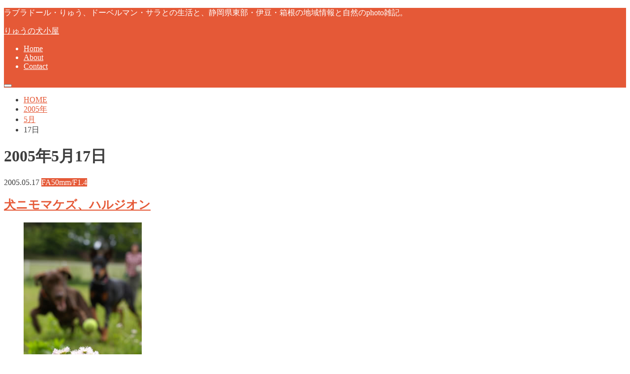

--- FILE ---
content_type: text/html; charset=UTF-8
request_url: http://ryubun.net/2005/05/17/
body_size: 15991
content:
<!doctype html>
<!--[if lt IE 7]><html lang="ja" class="no-js lt-ie9 lt-ie8 lt-ie7"><![endif]-->
<!--[if (IE 7)&!(IEMobile)]><html lang="ja" class="no-js lt-ie9 lt-ie8"><![endif]-->
<!--[if (IE 8)&!(IEMobile)]><html lang="ja" class="no-js lt-ie9"><![endif]-->
<!--[if gt IE 8]><!--> <html lang="ja" class="no-js"><!--<![endif]-->

<head>
<meta charset="utf-8">
<meta http-equiv="X-UA-Compatible" content="IE=edge">
<title>20055月17 | りゅうの犬小屋</title>
<meta name="HandheldFriendly" content="True">
<meta name="MobileOptimized" content="320">
<meta name="viewport" content="width=device-width, initial-scale=1.0, minimum-scale=1.0, maximum-scale=1.0, user-scalable=no">
<meta name="pinterest" content="nopin" />
<meta name="pinterest" content="nopin" >

<link rel="apple-touch-icon" href="http://ryubun.net/wp-content/themes/hummingbird/library/images/apple-touch-icon.png">
<link rel="icon" href="http://ryubun.net/wp-content/themes/hummingbird/library/images/favicon.png">

<link rel="pingback" href="http://ryubun.net/xmlrpc.php">

<!--[if IE]>
<link rel="shortcut icon" href="http://ryubun.net/wp-content/themes/hummingbird/library/images/favicon.ico">
<![endif]-->
<!--[if lt IE 9]>
<script src="//html5shiv.googlecode.com/svn/trunk/html5.js"></script>
<script src="//css3-mediaqueries-js.googlecode.com/svn/trunk/css3-mediaqueries.js"></script>
<![endif]-->

<!-- GAタグ -->
<script async src="https://www.googletagmanager.com/gtag/js?id=UA-7847884-1"></script>
<script>
  window.dataLayer = window.dataLayer || [];
  function gtag(){dataLayer.push(arguments);}
  gtag('js', new Date());

  gtag('config', 'UA-7847884-1');
</script>


<meta name='robots' content='max-image-preview:large' />
	<style>img:is([sizes="auto" i], [sizes^="auto," i]) { contain-intrinsic-size: 3000px 1500px }</style>
	<link rel='dns-prefetch' href='//ajax.googleapis.com' />
<link rel='dns-prefetch' href='//fonts.googleapis.com' />
<link rel='dns-prefetch' href='//maxcdn.bootstrapcdn.com' />
<link rel="alternate" type="application/rss+xml" title="りゅうの犬小屋 &raquo; フィード" href="http://ryubun.net/feed/" />
<link rel="alternate" type="application/rss+xml" title="りゅうの犬小屋 &raquo; コメントフィード" href="http://ryubun.net/comments/feed/" />
<script type="text/javascript">
/* <![CDATA[ */
window._wpemojiSettings = {"baseUrl":"https:\/\/s.w.org\/images\/core\/emoji\/15.0.3\/72x72\/","ext":".png","svgUrl":"https:\/\/s.w.org\/images\/core\/emoji\/15.0.3\/svg\/","svgExt":".svg","source":{"concatemoji":"http:\/\/ryubun.net\/wp-includes\/js\/wp-emoji-release.min.js"}};
/*! This file is auto-generated */
!function(i,n){var o,s,e;function c(e){try{var t={supportTests:e,timestamp:(new Date).valueOf()};sessionStorage.setItem(o,JSON.stringify(t))}catch(e){}}function p(e,t,n){e.clearRect(0,0,e.canvas.width,e.canvas.height),e.fillText(t,0,0);var t=new Uint32Array(e.getImageData(0,0,e.canvas.width,e.canvas.height).data),r=(e.clearRect(0,0,e.canvas.width,e.canvas.height),e.fillText(n,0,0),new Uint32Array(e.getImageData(0,0,e.canvas.width,e.canvas.height).data));return t.every(function(e,t){return e===r[t]})}function u(e,t,n){switch(t){case"flag":return n(e,"\ud83c\udff3\ufe0f\u200d\u26a7\ufe0f","\ud83c\udff3\ufe0f\u200b\u26a7\ufe0f")?!1:!n(e,"\ud83c\uddfa\ud83c\uddf3","\ud83c\uddfa\u200b\ud83c\uddf3")&&!n(e,"\ud83c\udff4\udb40\udc67\udb40\udc62\udb40\udc65\udb40\udc6e\udb40\udc67\udb40\udc7f","\ud83c\udff4\u200b\udb40\udc67\u200b\udb40\udc62\u200b\udb40\udc65\u200b\udb40\udc6e\u200b\udb40\udc67\u200b\udb40\udc7f");case"emoji":return!n(e,"\ud83d\udc26\u200d\u2b1b","\ud83d\udc26\u200b\u2b1b")}return!1}function f(e,t,n){var r="undefined"!=typeof WorkerGlobalScope&&self instanceof WorkerGlobalScope?new OffscreenCanvas(300,150):i.createElement("canvas"),a=r.getContext("2d",{willReadFrequently:!0}),o=(a.textBaseline="top",a.font="600 32px Arial",{});return e.forEach(function(e){o[e]=t(a,e,n)}),o}function t(e){var t=i.createElement("script");t.src=e,t.defer=!0,i.head.appendChild(t)}"undefined"!=typeof Promise&&(o="wpEmojiSettingsSupports",s=["flag","emoji"],n.supports={everything:!0,everythingExceptFlag:!0},e=new Promise(function(e){i.addEventListener("DOMContentLoaded",e,{once:!0})}),new Promise(function(t){var n=function(){try{var e=JSON.parse(sessionStorage.getItem(o));if("object"==typeof e&&"number"==typeof e.timestamp&&(new Date).valueOf()<e.timestamp+604800&&"object"==typeof e.supportTests)return e.supportTests}catch(e){}return null}();if(!n){if("undefined"!=typeof Worker&&"undefined"!=typeof OffscreenCanvas&&"undefined"!=typeof URL&&URL.createObjectURL&&"undefined"!=typeof Blob)try{var e="postMessage("+f.toString()+"("+[JSON.stringify(s),u.toString(),p.toString()].join(",")+"));",r=new Blob([e],{type:"text/javascript"}),a=new Worker(URL.createObjectURL(r),{name:"wpTestEmojiSupports"});return void(a.onmessage=function(e){c(n=e.data),a.terminate(),t(n)})}catch(e){}c(n=f(s,u,p))}t(n)}).then(function(e){for(var t in e)n.supports[t]=e[t],n.supports.everything=n.supports.everything&&n.supports[t],"flag"!==t&&(n.supports.everythingExceptFlag=n.supports.everythingExceptFlag&&n.supports[t]);n.supports.everythingExceptFlag=n.supports.everythingExceptFlag&&!n.supports.flag,n.DOMReady=!1,n.readyCallback=function(){n.DOMReady=!0}}).then(function(){return e}).then(function(){var e;n.supports.everything||(n.readyCallback(),(e=n.source||{}).concatemoji?t(e.concatemoji):e.wpemoji&&e.twemoji&&(t(e.twemoji),t(e.wpemoji)))}))}((window,document),window._wpemojiSettings);
/* ]]> */
</script>
<style id='wp-emoji-styles-inline-css' type='text/css'>

	img.wp-smiley, img.emoji {
		display: inline !important;
		border: none !important;
		box-shadow: none !important;
		height: 1em !important;
		width: 1em !important;
		margin: 0 0.07em !important;
		vertical-align: -0.1em !important;
		background: none !important;
		padding: 0 !important;
	}
</style>
<link rel='stylesheet' id='wp-block-library-css' href='http://ryubun.net/wp-includes/css/dist/block-library/style.min.css' type='text/css' media='all' />
<style id='classic-theme-styles-inline-css' type='text/css'>
/*! This file is auto-generated */
.wp-block-button__link{color:#fff;background-color:#32373c;border-radius:9999px;box-shadow:none;text-decoration:none;padding:calc(.667em + 2px) calc(1.333em + 2px);font-size:1.125em}.wp-block-file__button{background:#32373c;color:#fff;text-decoration:none}
</style>
<style id='global-styles-inline-css' type='text/css'>
:root{--wp--preset--aspect-ratio--square: 1;--wp--preset--aspect-ratio--4-3: 4/3;--wp--preset--aspect-ratio--3-4: 3/4;--wp--preset--aspect-ratio--3-2: 3/2;--wp--preset--aspect-ratio--2-3: 2/3;--wp--preset--aspect-ratio--16-9: 16/9;--wp--preset--aspect-ratio--9-16: 9/16;--wp--preset--color--black: #000000;--wp--preset--color--cyan-bluish-gray: #abb8c3;--wp--preset--color--white: #ffffff;--wp--preset--color--pale-pink: #f78da7;--wp--preset--color--vivid-red: #cf2e2e;--wp--preset--color--luminous-vivid-orange: #ff6900;--wp--preset--color--luminous-vivid-amber: #fcb900;--wp--preset--color--light-green-cyan: #7bdcb5;--wp--preset--color--vivid-green-cyan: #00d084;--wp--preset--color--pale-cyan-blue: #8ed1fc;--wp--preset--color--vivid-cyan-blue: #0693e3;--wp--preset--color--vivid-purple: #9b51e0;--wp--preset--gradient--vivid-cyan-blue-to-vivid-purple: linear-gradient(135deg,rgba(6,147,227,1) 0%,rgb(155,81,224) 100%);--wp--preset--gradient--light-green-cyan-to-vivid-green-cyan: linear-gradient(135deg,rgb(122,220,180) 0%,rgb(0,208,130) 100%);--wp--preset--gradient--luminous-vivid-amber-to-luminous-vivid-orange: linear-gradient(135deg,rgba(252,185,0,1) 0%,rgba(255,105,0,1) 100%);--wp--preset--gradient--luminous-vivid-orange-to-vivid-red: linear-gradient(135deg,rgba(255,105,0,1) 0%,rgb(207,46,46) 100%);--wp--preset--gradient--very-light-gray-to-cyan-bluish-gray: linear-gradient(135deg,rgb(238,238,238) 0%,rgb(169,184,195) 100%);--wp--preset--gradient--cool-to-warm-spectrum: linear-gradient(135deg,rgb(74,234,220) 0%,rgb(151,120,209) 20%,rgb(207,42,186) 40%,rgb(238,44,130) 60%,rgb(251,105,98) 80%,rgb(254,248,76) 100%);--wp--preset--gradient--blush-light-purple: linear-gradient(135deg,rgb(255,206,236) 0%,rgb(152,150,240) 100%);--wp--preset--gradient--blush-bordeaux: linear-gradient(135deg,rgb(254,205,165) 0%,rgb(254,45,45) 50%,rgb(107,0,62) 100%);--wp--preset--gradient--luminous-dusk: linear-gradient(135deg,rgb(255,203,112) 0%,rgb(199,81,192) 50%,rgb(65,88,208) 100%);--wp--preset--gradient--pale-ocean: linear-gradient(135deg,rgb(255,245,203) 0%,rgb(182,227,212) 50%,rgb(51,167,181) 100%);--wp--preset--gradient--electric-grass: linear-gradient(135deg,rgb(202,248,128) 0%,rgb(113,206,126) 100%);--wp--preset--gradient--midnight: linear-gradient(135deg,rgb(2,3,129) 0%,rgb(40,116,252) 100%);--wp--preset--font-size--small: 13px;--wp--preset--font-size--medium: 20px;--wp--preset--font-size--large: 36px;--wp--preset--font-size--x-large: 42px;--wp--preset--spacing--20: 0.44rem;--wp--preset--spacing--30: 0.67rem;--wp--preset--spacing--40: 1rem;--wp--preset--spacing--50: 1.5rem;--wp--preset--spacing--60: 2.25rem;--wp--preset--spacing--70: 3.38rem;--wp--preset--spacing--80: 5.06rem;--wp--preset--shadow--natural: 6px 6px 9px rgba(0, 0, 0, 0.2);--wp--preset--shadow--deep: 12px 12px 50px rgba(0, 0, 0, 0.4);--wp--preset--shadow--sharp: 6px 6px 0px rgba(0, 0, 0, 0.2);--wp--preset--shadow--outlined: 6px 6px 0px -3px rgba(255, 255, 255, 1), 6px 6px rgba(0, 0, 0, 1);--wp--preset--shadow--crisp: 6px 6px 0px rgba(0, 0, 0, 1);}:where(.is-layout-flex){gap: 0.5em;}:where(.is-layout-grid){gap: 0.5em;}body .is-layout-flex{display: flex;}.is-layout-flex{flex-wrap: wrap;align-items: center;}.is-layout-flex > :is(*, div){margin: 0;}body .is-layout-grid{display: grid;}.is-layout-grid > :is(*, div){margin: 0;}:where(.wp-block-columns.is-layout-flex){gap: 2em;}:where(.wp-block-columns.is-layout-grid){gap: 2em;}:where(.wp-block-post-template.is-layout-flex){gap: 1.25em;}:where(.wp-block-post-template.is-layout-grid){gap: 1.25em;}.has-black-color{color: var(--wp--preset--color--black) !important;}.has-cyan-bluish-gray-color{color: var(--wp--preset--color--cyan-bluish-gray) !important;}.has-white-color{color: var(--wp--preset--color--white) !important;}.has-pale-pink-color{color: var(--wp--preset--color--pale-pink) !important;}.has-vivid-red-color{color: var(--wp--preset--color--vivid-red) !important;}.has-luminous-vivid-orange-color{color: var(--wp--preset--color--luminous-vivid-orange) !important;}.has-luminous-vivid-amber-color{color: var(--wp--preset--color--luminous-vivid-amber) !important;}.has-light-green-cyan-color{color: var(--wp--preset--color--light-green-cyan) !important;}.has-vivid-green-cyan-color{color: var(--wp--preset--color--vivid-green-cyan) !important;}.has-pale-cyan-blue-color{color: var(--wp--preset--color--pale-cyan-blue) !important;}.has-vivid-cyan-blue-color{color: var(--wp--preset--color--vivid-cyan-blue) !important;}.has-vivid-purple-color{color: var(--wp--preset--color--vivid-purple) !important;}.has-black-background-color{background-color: var(--wp--preset--color--black) !important;}.has-cyan-bluish-gray-background-color{background-color: var(--wp--preset--color--cyan-bluish-gray) !important;}.has-white-background-color{background-color: var(--wp--preset--color--white) !important;}.has-pale-pink-background-color{background-color: var(--wp--preset--color--pale-pink) !important;}.has-vivid-red-background-color{background-color: var(--wp--preset--color--vivid-red) !important;}.has-luminous-vivid-orange-background-color{background-color: var(--wp--preset--color--luminous-vivid-orange) !important;}.has-luminous-vivid-amber-background-color{background-color: var(--wp--preset--color--luminous-vivid-amber) !important;}.has-light-green-cyan-background-color{background-color: var(--wp--preset--color--light-green-cyan) !important;}.has-vivid-green-cyan-background-color{background-color: var(--wp--preset--color--vivid-green-cyan) !important;}.has-pale-cyan-blue-background-color{background-color: var(--wp--preset--color--pale-cyan-blue) !important;}.has-vivid-cyan-blue-background-color{background-color: var(--wp--preset--color--vivid-cyan-blue) !important;}.has-vivid-purple-background-color{background-color: var(--wp--preset--color--vivid-purple) !important;}.has-black-border-color{border-color: var(--wp--preset--color--black) !important;}.has-cyan-bluish-gray-border-color{border-color: var(--wp--preset--color--cyan-bluish-gray) !important;}.has-white-border-color{border-color: var(--wp--preset--color--white) !important;}.has-pale-pink-border-color{border-color: var(--wp--preset--color--pale-pink) !important;}.has-vivid-red-border-color{border-color: var(--wp--preset--color--vivid-red) !important;}.has-luminous-vivid-orange-border-color{border-color: var(--wp--preset--color--luminous-vivid-orange) !important;}.has-luminous-vivid-amber-border-color{border-color: var(--wp--preset--color--luminous-vivid-amber) !important;}.has-light-green-cyan-border-color{border-color: var(--wp--preset--color--light-green-cyan) !important;}.has-vivid-green-cyan-border-color{border-color: var(--wp--preset--color--vivid-green-cyan) !important;}.has-pale-cyan-blue-border-color{border-color: var(--wp--preset--color--pale-cyan-blue) !important;}.has-vivid-cyan-blue-border-color{border-color: var(--wp--preset--color--vivid-cyan-blue) !important;}.has-vivid-purple-border-color{border-color: var(--wp--preset--color--vivid-purple) !important;}.has-vivid-cyan-blue-to-vivid-purple-gradient-background{background: var(--wp--preset--gradient--vivid-cyan-blue-to-vivid-purple) !important;}.has-light-green-cyan-to-vivid-green-cyan-gradient-background{background: var(--wp--preset--gradient--light-green-cyan-to-vivid-green-cyan) !important;}.has-luminous-vivid-amber-to-luminous-vivid-orange-gradient-background{background: var(--wp--preset--gradient--luminous-vivid-amber-to-luminous-vivid-orange) !important;}.has-luminous-vivid-orange-to-vivid-red-gradient-background{background: var(--wp--preset--gradient--luminous-vivid-orange-to-vivid-red) !important;}.has-very-light-gray-to-cyan-bluish-gray-gradient-background{background: var(--wp--preset--gradient--very-light-gray-to-cyan-bluish-gray) !important;}.has-cool-to-warm-spectrum-gradient-background{background: var(--wp--preset--gradient--cool-to-warm-spectrum) !important;}.has-blush-light-purple-gradient-background{background: var(--wp--preset--gradient--blush-light-purple) !important;}.has-blush-bordeaux-gradient-background{background: var(--wp--preset--gradient--blush-bordeaux) !important;}.has-luminous-dusk-gradient-background{background: var(--wp--preset--gradient--luminous-dusk) !important;}.has-pale-ocean-gradient-background{background: var(--wp--preset--gradient--pale-ocean) !important;}.has-electric-grass-gradient-background{background: var(--wp--preset--gradient--electric-grass) !important;}.has-midnight-gradient-background{background: var(--wp--preset--gradient--midnight) !important;}.has-small-font-size{font-size: var(--wp--preset--font-size--small) !important;}.has-medium-font-size{font-size: var(--wp--preset--font-size--medium) !important;}.has-large-font-size{font-size: var(--wp--preset--font-size--large) !important;}.has-x-large-font-size{font-size: var(--wp--preset--font-size--x-large) !important;}
:where(.wp-block-post-template.is-layout-flex){gap: 1.25em;}:where(.wp-block-post-template.is-layout-grid){gap: 1.25em;}
:where(.wp-block-columns.is-layout-flex){gap: 2em;}:where(.wp-block-columns.is-layout-grid){gap: 2em;}
:root :where(.wp-block-pullquote){font-size: 1.5em;line-height: 1.6;}
</style>
<link rel='stylesheet' id='contact-form-7-css' href='http://ryubun.net/wp-content/plugins/contact-form-7/includes/css/styles.css' type='text/css' media='all' />
<link rel='stylesheet' id='style-css' href='http://ryubun.net/wp-content/themes/hummingbird/style.css' type='text/css' media='all' />
<link rel='stylesheet' id='child-style-css' href='http://ryubun.net/wp-content/themes/hummingbird_custom/style.css' type='text/css' media='all' />
<link rel='stylesheet' id='animate-css' href='http://ryubun.net/wp-content/themes/hummingbird/library/css/animate.min.css' type='text/css' media='all' />
<link rel='stylesheet' id='shortcode-css' href='http://ryubun.net/wp-content/themes/hummingbird/library/css/shortcode.css' type='text/css' media='all' />
<link rel='stylesheet' id='gf_Ubuntu-css' href='//fonts.googleapis.com/css?family=Ubuntu+Condensed' type='text/css' media='all' />
<link rel='stylesheet' id='gf_Lato-css' href='//fonts.googleapis.com/css?family=Lato' type='text/css' media='all' />
<link rel='stylesheet' id='fontawesome-css' href='//maxcdn.bootstrapcdn.com/font-awesome/4.6.0/css/font-awesome.min.css' type='text/css' media='all' />
<link rel='stylesheet' id='taxopress-frontend-css-css' href='http://ryubun.net/wp-content/plugins/simple-tags/assets/frontend/css/frontend.css' type='text/css' media='all' />
<script type="text/javascript" src="//ajax.googleapis.com/ajax/libs/jquery/1.12.4/jquery.min.js" id="jquery-js"></script>
<script type="text/javascript" src="http://ryubun.net/wp-content/plugins/simple-tags/assets/frontend/js/frontend.js" id="taxopress-frontend-js-js"></script>
<link rel="https://api.w.org/" href="http://ryubun.net/wp-json/" /><style type="text/css">
body{color: #3E3E3E;}
a{color: #e55937;}
a:hover{color: #E69B9B;}
#main article footer .post-categories li a,#main article footer .tags a{  background: #e55937;  border:1px solid #e55937;}
#main article footer .tags a{color:#e55937; background: none;}
#main article footer .post-categories li a:hover,#main article footer .tags a:hover{ background:#E69B9B;  border-color:#E69B9B;}
input[type="text"],input[type="password"],input[type="datetime"],input[type="datetime-local"],input[type="date"],input[type="month"],input[type="time"],input[type="week"],input[type="number"],input[type="email"],input[type="url"],input[type="search"],input[type="tel"],input[type="color"],select,textarea,.field { background-color: #FFFFFF;}
/*ヘッダー*/
.header{background: #e55937; color: #ffffff;}
#logo a,.nav li a,.nav_btn{color: #ffffff;}
#logo a:hover,.nav li a:hover{color:#FFFF00;}
@media only screen and (min-width: 768px) {
.nav ul {background: #0E0E0E;}
.nav li ul.sub-menu li a{color: #BAB4B0;}
}
/*メインエリア*/
.widgettitle {background: #e55937; color:  #ffffff;}
.widget li a:after{color: #e55937!important;}
/* 投稿ページ */
.entry-content h2{background: #e55937;}
.entry-content h3{border-color: #e55937;}
.entry-content ul li:before{ background: #e55937;}
.entry-content ol li:before{ background: #e55937;}
/* カテゴリーラベル */
.post-list-card .post-list .eyecatch .cat-name,.top-post-list .post-list .eyecatch .cat-name,.byline .cat-name,.single .authorbox .author-newpost li .cat-name,.related-box li .cat-name,#top_carousel .cat-name{background: #e55937; color:  #ffffff;}
/* CTA */
.cta-inner{ background: #0E0E0E;}
/* ボタンの色 */
.btn-wrap a{background: #e55937;border: 1px solid #e55937;}
.btn-wrap a:hover{background: #E69B9B;}
.btn-wrap.simple a{border:1px solid #e55937;color:#e55937;}
.btn-wrap.simple a:hover{background:#e55937;}
.readmore a{border:1px solid #e55937;color:#e55937;}
.readmore a:hover{background:#e55937;color:#fff;}
/* サイドバー */
.widget a{text-decoration:none; color:#666666;}
.widget a:hover{color:#999999;}
/*フッター*/
#footer-top{background-color: #0E0E0E; color: #CACACA;}
.footer a,#footer-top a{color: #BAB4B0;}
#footer-top .widgettitle{color: #CACACA;}
.footer {background-color: #0E0E0E;color: #CACACA;}
.footer-links li:before{ color: #e55937;}
/* ページネーション */
.pagination a, .pagination span,.page-links a{border-color: #e55937; color: #e55937;}
.pagination .current,.pagination .current:hover,.page-links ul > li > span{background-color: #e55937; border-color: #e55937;}
.pagination a:hover, .pagination a:focus,.page-links a:hover, .page-links a:focus{background-color: #e55937; color: #fff;}
/* OTHER */
ul.wpp-list li a:before{background: #e55937;color: #ffffff;}
.blue-btn, .comment-reply-link, #submit { background-color: #e55937; }
.blue-btn:hover, .comment-reply-link:hover, #submit:hover, .blue-btn:focus, .comment-reply-link:focus, #submit:focus {background-color: #E69B9B; }
</style>
<style type="text/css" id="custom-background-css">
body.custom-background { background-image: url("http://ryubun.net/wp-content/themes/hummingbird/library/images/body_bg01.png"); background-position: left top; background-size: auto; background-repeat: repeat; background-attachment: scroll; }
</style>
	</head>

<body class="archive date custom-background">

<div id="container">

<header class="header" role="banner">
<div id="inner-header" class="wrap cf">
<p class="site_description">ラブラドール・りゅう、ドーベルマン・サラとの生活と、静岡県東部・伊豆・箱根の地域情報と自然のphoto雑記。</p><div id="logo" class="gf">
<p class="h1 text"><a href="http://ryubun.net">りゅうの犬小屋</a></p>
</div>

<nav id="g_nav" role="navigation">

<ul id="menu-%e3%83%a1%e3%82%a4%e3%83%b3%e3%83%a1%e3%83%8b%e3%83%a5%e3%83%bc" class="nav top-nav cf"><li id="menu-item-3499" class="menu-item menu-item-type-custom menu-item-object-custom menu-item-home menu-item-3499"><a href="http://ryubun.net/">Home<span class="gf"></span></a></li>
<li id="menu-item-3500" class="menu-item menu-item-type-post_type menu-item-object-page menu-item-3500"><a href="http://ryubun.net/about/">About<span class="gf"></span></a></li>
<li id="menu-item-6702" class="menu-item menu-item-type-post_type menu-item-object-page menu-item-6702"><a href="http://ryubun.net/contact/">Contact<span class="gf"></span></a></li>
</ul></nav>
<button id="drawerBtn" class="nav_btn"></button>
<script type="text/javascript">
jQuery(function( $ ){
var menu = $('#g_nav'),
    menuBtn = $('#drawerBtn'),
    body = $(document.body),     
    menuWidth = menu.outerWidth();                
     
    menuBtn.on('click', function(){
    body.toggleClass('open');
        if(body.hasClass('open')){
            body.animate({'left' : menuWidth }, 300);            
            menu.animate({'left' : 0 }, 300);                    
        } else {
            menu.animate({'left' : -menuWidth }, 300);
            body.animate({'left' : 0 }, 300);            
        }             
    });
});    
</script>

</div>
</header>
<div id="breadcrumb" class="breadcrumb inner wrap cf"><ul itemscope itemtype="http://schema.org/BreadcrumbList"><li itemprop="itemListElement" itemscope itemtype="http://schema.org/ListItem" class="bc_homelink"><a itemprop="item" href="http://ryubun.net/"><span itemprop="name">HOME</span></a><meta itemprop="position" content="1" /></li><li><a href="http://ryubun.net/2005/">2005年</a></li><li><a href="http://ryubun.net/2005/05/">5月</a></li><li>17日</li></ul></div><div id="content">
<div id="inner-content" class="wrap cf">
<main id="main" class="m-all t-all d-5of7 cf" role="main">
<div class="archivettl">
<h1 class="archive-title h2">2005年5月17日</h1>
</div>

		<div class="post-list-big cf">
<article id="post-180" class="cf post-180 post type-post status-publish format-standard has-post-thumbnail category-fa50mmf14 category-ist-ds category-omoshiro category-dogrun category-doberman category-labrador category-dog-photo category-flower tag-117 tag-109 tag-108 tag-116 tag-144 tag-140" role="article">
<header class="entry-header article-header">
<p class="byline entry-meta vcard">
<span class="date gf updated">2005.05.17</span>
<span class="cat-name cat-id-37">FA50mm/F1.4</span>
<span class="author" style="display: none;">Kazuo Yagihashi</span>
</p>
<h1 class="h2 entry-title"><a href="http://ryubun.net/2005/05/17/180/" rel="bookmark" title="犬ニモマケズ、ハルジオン">犬ニモマケズ、ハルジオン</a></h1>
<figure class="eyecatch">
<a href="http://ryubun.net/2005/05/17/180/" rel="bookmark" title="犬ニモマケズ、ハルジオン"><img width="240" height="360" src="http://ryubun.net/photo/2013/04/IMGP1789.jpg" class="attachment-single-thum size-single-thum wp-post-image" alt="" decoding="async" fetchpriority="high" srcset="http://ryubun.net/photo/2013/04/IMGP1789.jpg 240w, http://ryubun.net/photo/2013/04/IMGP1789-200x300.jpg 200w" sizes="(max-width: 240px) 100vw, 240px" /></a>
</figure>
</header>

<section class="entry-content cf">
<p>ドッグランに、ハルジオンが咲いています。ここは花にとっては、とても過酷な環境です。 ドーベルマン・サラのボディーアタック！ ボディアタックは、まだ序の口。ラブラドール・りゅうの10年に一度の秘技が出ました！</p>
<div class="readmore">
<a href="http://ryubun.net/2005/05/17/180/" rel="bookmark" title="犬ニモマケズ、ハルジオン">続きを読む</a>
</div>
</section>
</article>
</div>	
<nav class="pagination cf"></nav>

</main>
<div id="sidebar1" class="sidebar m-all t-all d-2of7 last-col cf" role="complementary">

<div class="add">
<div id="search-2" class="widget widget_search"><form role="search" method="get" id="searchform" class="searchform" action="http://ryubun.net/">
<div>
<label for="s" class="screen-reader-text"></label>
<input type="search" id="s" name="s" value="" placeholder="サイト内検索" /><button type="submit" id="searchsubmit" ><i class="fa fa-search"></i></button>
</div>
</form></div><div id="calendar-2" class="widget widget_calendar"><h4 class="widgettitle"><span>カレンダー</span></h4><div id="calendar_wrap" class="calendar_wrap"><table id="wp-calendar" class="wp-calendar-table">
	<caption>2005年5月</caption>
	<thead>
	<tr>
		<th scope="col" title="日曜日">日</th>
		<th scope="col" title="月曜日">月</th>
		<th scope="col" title="火曜日">火</th>
		<th scope="col" title="水曜日">水</th>
		<th scope="col" title="木曜日">木</th>
		<th scope="col" title="金曜日">金</th>
		<th scope="col" title="土曜日">土</th>
	</tr>
	</thead>
	<tbody>
	<tr><td><a href="http://ryubun.net/2005/05/01/" aria-label="2005年5月1日 に投稿を公開">1</a></td><td><a href="http://ryubun.net/2005/05/02/" aria-label="2005年5月2日 に投稿を公開">2</a></td><td><a href="http://ryubun.net/2005/05/03/" aria-label="2005年5月3日 に投稿を公開">3</a></td><td><a href="http://ryubun.net/2005/05/04/" aria-label="2005年5月4日 に投稿を公開">4</a></td><td><a href="http://ryubun.net/2005/05/05/" aria-label="2005年5月5日 に投稿を公開">5</a></td><td>6</td><td>7</td>
	</tr>
	<tr>
		<td><a href="http://ryubun.net/2005/05/08/" aria-label="2005年5月8日 に投稿を公開">8</a></td><td><a href="http://ryubun.net/2005/05/09/" aria-label="2005年5月9日 に投稿を公開">9</a></td><td><a href="http://ryubun.net/2005/05/10/" aria-label="2005年5月10日 に投稿を公開">10</a></td><td><a href="http://ryubun.net/2005/05/11/" aria-label="2005年5月11日 に投稿を公開">11</a></td><td><a href="http://ryubun.net/2005/05/12/" aria-label="2005年5月12日 に投稿を公開">12</a></td><td><a href="http://ryubun.net/2005/05/13/" aria-label="2005年5月13日 に投稿を公開">13</a></td><td>14</td>
	</tr>
	<tr>
		<td>15</td><td><a href="http://ryubun.net/2005/05/16/" aria-label="2005年5月16日 に投稿を公開">16</a></td><td><a href="http://ryubun.net/2005/05/17/" aria-label="2005年5月17日 に投稿を公開">17</a></td><td>18</td><td><a href="http://ryubun.net/2005/05/19/" aria-label="2005年5月19日 に投稿を公開">19</a></td><td><a href="http://ryubun.net/2005/05/20/" aria-label="2005年5月20日 に投稿を公開">20</a></td><td>21</td>
	</tr>
	<tr>
		<td><a href="http://ryubun.net/2005/05/22/" aria-label="2005年5月22日 に投稿を公開">22</a></td><td>23</td><td><a href="http://ryubun.net/2005/05/24/" aria-label="2005年5月24日 に投稿を公開">24</a></td><td>25</td><td>26</td><td>27</td><td><a href="http://ryubun.net/2005/05/28/" aria-label="2005年5月28日 に投稿を公開">28</a></td>
	</tr>
	<tr>
		<td>29</td><td><a href="http://ryubun.net/2005/05/30/" aria-label="2005年5月30日 に投稿を公開">30</a></td><td>31</td>
		<td class="pad" colspan="4">&nbsp;</td>
	</tr>
	</tbody>
	</table><nav aria-label="前と次の月" class="wp-calendar-nav">
		<span class="wp-calendar-nav-prev"><a href="http://ryubun.net/2005/04/">&laquo; 4月</a></span>
		<span class="pad">&nbsp;</span>
		<span class="wp-calendar-nav-next"><a href="http://ryubun.net/2005/06/">6月 &raquo;</a></span>
	</nav></div></div><div id="archives-2" class="widget widget_archive"><h4 class="widgettitle"><span>アーカイブ</span></h4>		<label class="screen-reader-text" for="archives-dropdown-2">アーカイブ</label>
		<select id="archives-dropdown-2" name="archive-dropdown">
			
			<option value="">月を選択</option>
				<option value='http://ryubun.net/2013/12/'> 2013年12月 &nbsp;(1)</option>
	<option value='http://ryubun.net/2013/07/'> 2013年7月 &nbsp;(1)</option>
	<option value='http://ryubun.net/2013/06/'> 2013年6月 &nbsp;(2)</option>
	<option value='http://ryubun.net/2013/05/'> 2013年5月 &nbsp;(3)</option>
	<option value='http://ryubun.net/2013/04/'> 2013年4月 &nbsp;(5)</option>
	<option value='http://ryubun.net/2012/11/'> 2012年11月 &nbsp;(1)</option>
	<option value='http://ryubun.net/2012/09/'> 2012年9月 &nbsp;(5)</option>
	<option value='http://ryubun.net/2012/08/'> 2012年8月 &nbsp;(6)</option>
	<option value='http://ryubun.net/2012/07/'> 2012年7月 &nbsp;(2)</option>
	<option value='http://ryubun.net/2012/06/'> 2012年6月 &nbsp;(2)</option>
	<option value='http://ryubun.net/2012/05/'> 2012年5月 &nbsp;(4)</option>
	<option value='http://ryubun.net/2012/04/'> 2012年4月 &nbsp;(9)</option>
	<option value='http://ryubun.net/2012/03/'> 2012年3月 &nbsp;(7)</option>
	<option value='http://ryubun.net/2012/02/'> 2012年2月 &nbsp;(6)</option>
	<option value='http://ryubun.net/2012/01/'> 2012年1月 &nbsp;(1)</option>
	<option value='http://ryubun.net/2011/12/'> 2011年12月 &nbsp;(1)</option>
	<option value='http://ryubun.net/2011/11/'> 2011年11月 &nbsp;(10)</option>
	<option value='http://ryubun.net/2011/10/'> 2011年10月 &nbsp;(10)</option>
	<option value='http://ryubun.net/2011/09/'> 2011年9月 &nbsp;(9)</option>
	<option value='http://ryubun.net/2011/08/'> 2011年8月 &nbsp;(1)</option>
	<option value='http://ryubun.net/2011/07/'> 2011年7月 &nbsp;(15)</option>
	<option value='http://ryubun.net/2011/06/'> 2011年6月 &nbsp;(7)</option>
	<option value='http://ryubun.net/2011/05/'> 2011年5月 &nbsp;(9)</option>
	<option value='http://ryubun.net/2011/04/'> 2011年4月 &nbsp;(9)</option>
	<option value='http://ryubun.net/2011/03/'> 2011年3月 &nbsp;(4)</option>
	<option value='http://ryubun.net/2011/02/'> 2011年2月 &nbsp;(8)</option>
	<option value='http://ryubun.net/2011/01/'> 2011年1月 &nbsp;(7)</option>
	<option value='http://ryubun.net/2010/12/'> 2010年12月 &nbsp;(4)</option>
	<option value='http://ryubun.net/2010/11/'> 2010年11月 &nbsp;(7)</option>
	<option value='http://ryubun.net/2010/10/'> 2010年10月 &nbsp;(11)</option>
	<option value='http://ryubun.net/2010/09/'> 2010年9月 &nbsp;(2)</option>
	<option value='http://ryubun.net/2010/07/'> 2010年7月 &nbsp;(5)</option>
	<option value='http://ryubun.net/2010/06/'> 2010年6月 &nbsp;(23)</option>
	<option value='http://ryubun.net/2010/05/'> 2010年5月 &nbsp;(14)</option>
	<option value='http://ryubun.net/2010/04/'> 2010年4月 &nbsp;(18)</option>
	<option value='http://ryubun.net/2010/03/'> 2010年3月 &nbsp;(22)</option>
	<option value='http://ryubun.net/2010/02/'> 2010年2月 &nbsp;(9)</option>
	<option value='http://ryubun.net/2009/12/'> 2009年12月 &nbsp;(11)</option>
	<option value='http://ryubun.net/2009/11/'> 2009年11月 &nbsp;(17)</option>
	<option value='http://ryubun.net/2009/10/'> 2009年10月 &nbsp;(17)</option>
	<option value='http://ryubun.net/2009/08/'> 2009年8月 &nbsp;(4)</option>
	<option value='http://ryubun.net/2009/07/'> 2009年7月 &nbsp;(5)</option>
	<option value='http://ryubun.net/2009/06/'> 2009年6月 &nbsp;(20)</option>
	<option value='http://ryubun.net/2009/05/'> 2009年5月 &nbsp;(9)</option>
	<option value='http://ryubun.net/2009/04/'> 2009年4月 &nbsp;(15)</option>
	<option value='http://ryubun.net/2009/03/'> 2009年3月 &nbsp;(12)</option>
	<option value='http://ryubun.net/2009/02/'> 2009年2月 &nbsp;(4)</option>
	<option value='http://ryubun.net/2008/07/'> 2008年7月 &nbsp;(4)</option>
	<option value='http://ryubun.net/2008/06/'> 2008年6月 &nbsp;(11)</option>
	<option value='http://ryubun.net/2008/05/'> 2008年5月 &nbsp;(1)</option>
	<option value='http://ryubun.net/2007/11/'> 2007年11月 &nbsp;(2)</option>
	<option value='http://ryubun.net/2007/10/'> 2007年10月 &nbsp;(19)</option>
	<option value='http://ryubun.net/2007/09/'> 2007年9月 &nbsp;(13)</option>
	<option value='http://ryubun.net/2007/08/'> 2007年8月 &nbsp;(14)</option>
	<option value='http://ryubun.net/2007/07/'> 2007年7月 &nbsp;(7)</option>
	<option value='http://ryubun.net/2007/06/'> 2007年6月 &nbsp;(21)</option>
	<option value='http://ryubun.net/2007/05/'> 2007年5月 &nbsp;(4)</option>
	<option value='http://ryubun.net/2007/03/'> 2007年3月 &nbsp;(6)</option>
	<option value='http://ryubun.net/2007/02/'> 2007年2月 &nbsp;(6)</option>
	<option value='http://ryubun.net/2007/01/'> 2007年1月 &nbsp;(13)</option>
	<option value='http://ryubun.net/2006/12/'> 2006年12月 &nbsp;(17)</option>
	<option value='http://ryubun.net/2006/11/'> 2006年11月 &nbsp;(3)</option>
	<option value='http://ryubun.net/2006/10/'> 2006年10月 &nbsp;(5)</option>
	<option value='http://ryubun.net/2006/09/'> 2006年9月 &nbsp;(10)</option>
	<option value='http://ryubun.net/2006/08/'> 2006年8月 &nbsp;(19)</option>
	<option value='http://ryubun.net/2006/07/'> 2006年7月 &nbsp;(29)</option>
	<option value='http://ryubun.net/2006/06/'> 2006年6月 &nbsp;(23)</option>
	<option value='http://ryubun.net/2006/05/'> 2006年5月 &nbsp;(12)</option>
	<option value='http://ryubun.net/2006/04/'> 2006年4月 &nbsp;(14)</option>
	<option value='http://ryubun.net/2006/03/'> 2006年3月 &nbsp;(6)</option>
	<option value='http://ryubun.net/2006/02/'> 2006年2月 &nbsp;(6)</option>
	<option value='http://ryubun.net/2006/01/'> 2006年1月 &nbsp;(21)</option>
	<option value='http://ryubun.net/2005/12/'> 2005年12月 &nbsp;(23)</option>
	<option value='http://ryubun.net/2005/11/'> 2005年11月 &nbsp;(27)</option>
	<option value='http://ryubun.net/2005/10/'> 2005年10月 &nbsp;(30)</option>
	<option value='http://ryubun.net/2005/09/'> 2005年9月 &nbsp;(14)</option>
	<option value='http://ryubun.net/2005/08/'> 2005年8月 &nbsp;(1)</option>
	<option value='http://ryubun.net/2005/07/'> 2005年7月 &nbsp;(15)</option>
	<option value='http://ryubun.net/2005/06/'> 2005年6月 &nbsp;(33)</option>
	<option value='http://ryubun.net/2005/05/' selected='selected'> 2005年5月 &nbsp;(24)</option>
	<option value='http://ryubun.net/2005/04/'> 2005年4月 &nbsp;(37)</option>
	<option value='http://ryubun.net/2005/03/'> 2005年3月 &nbsp;(20)</option>
	<option value='http://ryubun.net/2005/02/'> 2005年2月 &nbsp;(26)</option>
	<option value='http://ryubun.net/2005/01/'> 2005年1月 &nbsp;(28)</option>
	<option value='http://ryubun.net/2004/12/'> 2004年12月 &nbsp;(23)</option>
	<option value='http://ryubun.net/2004/11/'> 2004年11月 &nbsp;(19)</option>
	<option value='http://ryubun.net/2004/10/'> 2004年10月 &nbsp;(4)</option>

		</select>

			<script type="text/javascript">
/* <![CDATA[ */

(function() {
	var dropdown = document.getElementById( "archives-dropdown-2" );
	function onSelectChange() {
		if ( dropdown.options[ dropdown.selectedIndex ].value !== '' ) {
			document.location.href = this.options[ this.selectedIndex ].value;
		}
	}
	dropdown.onchange = onSelectChange;
})();

/* ]]> */
</script>
</div><div id="recent-posts-2" class="widget widget_recent_entries"><h4 class="widgettitle"><span>最近の投稿</span></h4>			<ul>
								
				<li class="cf">
					<a class="cf" href="http://ryubun.net/2013/12/13/3487/" title="一時休止中">
						一時休止中						<span class="date gf">2013.12.13</span>
					</a>
				</li>
								
				<li class="cf">
					<a class="cf" href="http://ryubun.net/2013/07/06/3479/" title="飛行犬撮影会の取材">
						飛行犬撮影会の取材						<span class="date gf">2013.07.06</span>
					</a>
				</li>
								
				<li class="cf">
					<a class="cf" href="http://ryubun.net/2013/06/30/3474/" title="下田公園あじさい祭">
						下田公園あじさい祭						<span class="date gf">2013.06.30</span>
					</a>
				</li>
								
				<li class="cf">
					<a class="cf" href="http://ryubun.net/2013/06/29/3469/" title="BY THE SEA">
						BY THE SEA						<span class="date gf">2013.06.29</span>
					</a>
				</li>
								
				<li class="cf">
					<a class="cf" href="http://ryubun.net/2013/05/16/3463/" title="滝沢牧場">
						滝沢牧場						<span class="date gf">2013.05.16</span>
					</a>
				</li>
								
				<li class="cf">
					<a class="cf" href="http://ryubun.net/2013/05/11/3457/" title="プールで泳ぐ">
						プールで泳ぐ						<span class="date gf">2013.05.11</span>
					</a>
				</li>
								
				<li class="cf">
					<a class="cf" href="http://ryubun.net/2013/05/03/3451/" title="東府や">
						東府や						<span class="date gf">2013.05.03</span>
					</a>
				</li>
								
				<li class="cf">
					<a class="cf" href="http://ryubun.net/2013/04/16/3447/" title="ゆっくり歩こう">
						ゆっくり歩こう						<span class="date gf">2013.04.16</span>
					</a>
				</li>
								
				<li class="cf">
					<a class="cf" href="http://ryubun.net/2013/04/11/3440/" title="BarkFarm">
						BarkFarm						<span class="date gf">2013.04.11</span>
					</a>
				</li>
								
				<li class="cf">
					<a class="cf" href="http://ryubun.net/2013/04/07/3435/" title="冬の思い出">
						冬の思い出						<span class="date gf">2013.04.07</span>
					</a>
				</li>
							</ul>
			 
			</div><div id="text-364341572" class="widget widget_text"><h4 class="widgettitle"><span>飛行犬撮影所</span></h4>			<div class="textwidget"><p><img src="http://ryubun.net/uploads/hikouken.gif" width="220" height="71" alt="飛行犬撮影所" /></p>
<ul>
  <li><a href="http://izu-hikouken.com/" title="飛行犬撮影所・伊豆支部" target="_blank"><strong>飛行犬撮影所・伊豆支部</strong></a> 私が運営している飛行犬撮影所、静岡を中心に活動</li>
  <li><a href="http://www.awaji-info.com/dogrun/" rel="colleague" title="南あわじドッグラン・飛行犬撮影所" target="_blank"><strong>南あわじドッグラン・飛行犬撮影所</strong></a> 元祖飛行犬撮影所のサイト</li>
  <li><a href="http://hikoken.com/" rel="colleague" title="飛行犬撮影所 東京本部" target="_blank"><strong>飛行犬撮影所 東京本部</strong></a> 飛行犬撮影所のポータルサイト</li>
  <li><a href="http://hikoken-tokyo.com/" rel="colleague" title="飛行犬撮影所 東京支部" target="_blank"><strong>飛行犬撮影所 東京支部</strong></a> 関東首都圏を中心に飛行犬撮影会を開催している</li>
  <li><a href="http://superphoto.web.fc2.com/wan.html" title="飛行犬撮影所 神戸支部" target="_blank"><strong>飛行犬撮影所 神戸支部</strong></a> 関西・東海地方で飛行犬撮影会を開催している</li>
  <li><a href="http://okayamahikouken.web.fc2.com/" rel="colleague" title="飛行犬撮影所 岡山支部" target="_blank"><strong>飛行犬撮影所 岡山支部</strong></a> 岡山を中心に活動する飛行犬撮影所</li>
</ul></div>
		</div><div id="categories-1" class="widget widget_categories"><h4 class="widgettitle"><span>カテゴリー</span></h4>
			<ul>
					<li class="cat-item cat-item-1"><a href="http://ryubun.net/category/announce/"> お知らせ <span class="count">(23)</span></a>
</li>
	<li class="cat-item cat-item-2"><a href="http://ryubun.net/category/dogs/"> 犬について <span class="count">(495)</span></a>
<ul class='children'>
	<li class="cat-item cat-item-55"><a href="http://ryubun.net/category/dogs/omoshiro/">おもしろ犬写真 <span class="count">(58)</span></a>
</li>
	<li class="cat-item cat-item-54"><a href="http://ryubun.net/category/dogs/dogrun/">ドッグラン <span class="count">(112)</span></a>
</li>
	<li class="cat-item cat-item-11"><a href="http://ryubun.net/category/dogs/doberman/">ドーベルマン サラ <span class="count">(349)</span></a>
</li>
	<li class="cat-item cat-item-12"><a href="http://ryubun.net/category/dogs/labrador/">ラブラドール りゅう <span class="count">(365)</span></a>
</li>
	<li class="cat-item cat-item-16"><a href="http://ryubun.net/category/dogs/other/">他の犬(友達) <span class="count">(87)</span></a>
</li>
	<li class="cat-item cat-item-47"><a href="http://ryubun.net/category/dogs/go-on/">犬とお出かけ <span class="count">(146)</span></a>
</li>
	<li class="cat-item cat-item-52"><a href="http://ryubun.net/category/dogs/howto/">犬の撮り方 <span class="count">(39)</span></a>
</li>
	<li class="cat-item cat-item-49"><a href="http://ryubun.net/category/dogs/foods/">犬の食べ物 <span class="count">(18)</span></a>
</li>
	<li class="cat-item cat-item-48"><a href="http://ryubun.net/category/dogs/goods/">犬グッズ <span class="count">(19)</span></a>
</li>
	<li class="cat-item cat-item-46"><a href="http://ryubun.net/category/dogs/training/">躾け・訓練 <span class="count">(32)</span></a>
</li>
	<li class="cat-item cat-item-197"><a href="http://ryubun.net/category/dogs/hikouken/">飛行犬 <span class="count">(30)</span></a>
</li>
</ul>
</li>
	<li class="cat-item cat-item-6"><a href="http://ryubun.net/category/camera/">カメラ・機材 <span class="count">(955)</span></a>
<ul class='children'>
	<li class="cat-item cat-item-18"><a href="http://ryubun.net/category/camera/eos5/">Canon EOS5QD <span class="count">(3)</span></a>
</li>
	<li class="cat-item cat-item-27"><a href="http://ryubun.net/category/camera/fuji-pet-35/">FUJI PET 35 <span class="count">(3)</span></a>
</li>
	<li class="cat-item cat-item-28"><a href="http://ryubun.net/category/camera/lumix-dmc-fx01/">LUMIX DMC-FX01 <span class="count">(19)</span></a>
</li>
	<li class="cat-item cat-item-61"><a href="http://ryubun.net/category/camera/7000/">MINOLTA α7000 <span class="count">(2)</span></a>
</li>
	<li class="cat-item cat-item-198"><a href="http://ryubun.net/category/camera/nikond4/">Nikon D4 <span class="count">(9)</span></a>
</li>
	<li class="cat-item cat-item-184"><a href="http://ryubun.net/category/camera/d700/">Nikon D700 <span class="count">(185)</span></a>
	<ul class='children'>
	<li class="cat-item cat-item-185"><a href="http://ryubun.net/category/camera/d700/af-s16-35mmf4g/">AF-S NIKKOR 16-35mm F4G ED VR <span class="count">(11)</span></a>
</li>
	<li class="cat-item cat-item-186"><a href="http://ryubun.net/category/camera/d700/af-s24-70mmf28g/">AF-S NIKKOR 24-70mm F2.8G ED <span class="count">(116)</span></a>
</li>
	<li class="cat-item cat-item-199"><a href="http://ryubun.net/category/camera/d700/af-s28mmf14g/">AF-S NIKKOR 28mm f/1.8G <span class="count">(1)</span></a>
</li>
	<li class="cat-item cat-item-196"><a href="http://ryubun.net/category/camera/d700/af-s300mmf28gedvr2/">AF-S NIKKOR 300mm f/2.8G ED VR II <span class="count">(53)</span></a>
</li>
	<li class="cat-item cat-item-188"><a href="http://ryubun.net/category/camera/d700/af-s50mmf14g/">AF-S NIKKOR 50mm F1.4G <span class="count">(11)</span></a>
</li>
	<li class="cat-item cat-item-187"><a href="http://ryubun.net/category/camera/d700/af-s70-200mmf28g/">AF-S NIKKOR 70-200mm F2.8G ED VR II <span class="count">(52)</span></a>
</li>
	<li class="cat-item cat-item-189"><a href="http://ryubun.net/category/camera/d700/tc-20e3/">AF-S Teleconverter TC-20E III <span class="count">(6)</span></a>
</li>
	<li class="cat-item cat-item-192"><a href="http://ryubun.net/category/camera/d700/af-smicro105mmf28g/">AF-S VR Micro Nikkor ED 105mm F2.8G <span class="count">(4)</span></a>
</li>
	<li class="cat-item cat-item-194"><a href="http://ryubun.net/category/camera/d700/aiaf-35mmf2d/">Ai AF Nikkor 35mm F2D <span class="count">(4)</span></a>
</li>
	<li class="cat-item cat-item-193"><a href="http://ryubun.net/category/camera/d700/speedlight-sb-900/">スピードライトSB-900 <span class="count">(14)</span></a>
</li>
	</ul>
</li>
	<li class="cat-item cat-item-15"><a href="http://ryubun.net/category/camera/f90/">Nikon F90 <span class="count">(7)</span></a>
</li>
	<li class="cat-item cat-item-14"><a href="http://ryubun.net/category/camera/nikonos-rs/">NIKONOS RS <span class="count">(9)</span></a>
</li>
	<li class="cat-item cat-item-8"><a href="http://ryubun.net/category/camera/ist-ds/">PENTAX istDS <span class="count">(420)</span></a>
</li>
	<li class="cat-item cat-item-195"><a href="http://ryubun.net/category/camera/pentax_k-5/">PENTAX K-5 <span class="count">(35)</span></a>
</li>
	<li class="cat-item cat-item-180"><a href="http://ryubun.net/category/camera/k-x/">PENTAX K-x <span class="count">(731)</span></a>
	<ul class='children'>
	<li class="cat-item cat-item-40"><a href="http://ryubun.net/category/camera/k-x/af360fgz/">AF360FGZ ストロボ <span class="count">(153)</span></a>
</li>
	<li class="cat-item cat-item-36"><a href="http://ryubun.net/category/camera/k-x/da10-17mm-fisheye/">DA10-17mm FISH-EYE <span class="count">(97)</span></a>
</li>
	<li class="cat-item cat-item-178"><a href="http://ryubun.net/category/camera/k-x/da15mm/">DA15mm/F4 Limited <span class="count">(48)</span></a>
</li>
	<li class="cat-item cat-item-34"><a href="http://ryubun.net/category/camera/k-x/da16-45mm/">DA16-45mm/F4 <span class="count">(303)</span></a>
</li>
	<li class="cat-item cat-item-160"><a href="http://ryubun.net/category/camera/k-x/da18-55mm/">DA18-55mm/F3.5-5.6 <span class="count">(2)</span></a>
</li>
	<li class="cat-item cat-item-179"><a href="http://ryubun.net/category/camera/k-x/da21mm/">DA21mm/F3.2 Limited <span class="count">(28)</span></a>
</li>
	<li class="cat-item cat-item-177"><a href="http://ryubun.net/category/camera/k-x/da40mm/">DA40mm/F2.8 Limited <span class="count">(27)</span></a>
</li>
	<li class="cat-item cat-item-35"><a href="http://ryubun.net/category/camera/k-x/da50-200mm/">DA50-200mm/F4-5.6 <span class="count">(67)</span></a>
</li>
	<li class="cat-item cat-item-181"><a href="http://ryubun.net/category/camera/k-x/da55-300mm/">DA55-300mm/F4-5.8 <span class="count">(8)</span></a>
</li>
	<li class="cat-item cat-item-39"><a href="http://ryubun.net/category/camera/k-x/dfa100mmmacro/">DFA100mm MACRO <span class="count">(126)</span></a>
</li>
	<li class="cat-item cat-item-38"><a href="http://ryubun.net/category/camera/k-x/fa35mmf2/">FA35mm/F2 <span class="count">(69)</span></a>
</li>
	<li class="cat-item cat-item-37"><a href="http://ryubun.net/category/camera/k-x/fa50mmf14/">FA50mm/F1.4 <span class="count">(126)</span></a>
</li>
	<li class="cat-item cat-item-158"><a href="http://ryubun.net/category/camera/k-x/gyorome8/">魚露目8号 <span class="count">(1)</span></a>
</li>
	</ul>
</li>
	<li class="cat-item cat-item-62"><a href="http://ryubun.net/category/camera/k10d/">PENTAX K10D <span class="count">(215)</span></a>
</li>
	<li class="cat-item cat-item-42"><a href="http://ryubun.net/category/camera/tips/">撮影Tips <span class="count">(38)</span></a>
</li>
	<li class="cat-item cat-item-41"><a href="http://ryubun.net/category/camera/equipment/">撮影機材の話題 <span class="count">(77)</span></a>
</li>
</ul>
</li>
	<li class="cat-item cat-item-5"><a href="http://ryubun.net/category/area/">地域 <span class="count">(525)</span></a>
<ul class='children'>
	<li class="cat-item cat-item-51"><a href="http://ryubun.net/category/area/australia/">オーストラリア <span class="count">(10)</span></a>
</li>
	<li class="cat-item cat-item-56"><a href="http://ryubun.net/category/area/tanna/">丹那盆地 <span class="count">(38)</span></a>
</li>
	<li class="cat-item cat-item-19"><a href="http://ryubun.net/category/area/izu/">伊豆 <span class="count">(270)</span></a>
</li>
	<li class="cat-item cat-item-9"><a href="http://ryubun.net/category/area/kannami/">函南町 <span class="count">(74)</span></a>
</li>
	<li class="cat-item cat-item-20"><a href="http://ryubun.net/category/area/dialand/">南箱根ダイヤランド <span class="count">(91)</span></a>
</li>
	<li class="cat-item cat-item-50"><a href="http://ryubun.net/category/area/hakone/">箱根 <span class="count">(39)</span></a>
</li>
	<li class="cat-item cat-item-21"><a href="http://ryubun.net/category/area/east-shizuoka/">静岡東部 <span class="count">(65)</span></a>
</li>
</ul>
</li>
	<li class="cat-item cat-item-25"><a href="http://ryubun.net/category/pc/">情報・PC系 <span class="count">(7)</span></a>
</li>
	<li class="cat-item cat-item-10"><a href="http://ryubun.net/category/life/">生活 <span class="count">(92)</span></a>
<ul class='children'>
	<li class="cat-item cat-item-23"><a href="http://ryubun.net/category/life/diy/">DIY <span class="count">(24)</span></a>
</li>
	<li class="cat-item cat-item-22"><a href="http://ryubun.net/category/life/interior/">インテリア <span class="count">(9)</span></a>
</li>
	<li class="cat-item cat-item-45"><a href="http://ryubun.net/category/life/myhome/">家と庭 <span class="count">(38)</span></a>
</li>
	<li class="cat-item cat-item-7"><a href="http://ryubun.net/category/life/gourmet/">料理・グルメ <span class="count">(47)</span></a>
</li>
	<li class="cat-item cat-item-44"><a href="http://ryubun.net/category/life/audio/">音楽・オーディオ <span class="count">(2)</span></a>
</li>
</ul>
</li>
	<li class="cat-item cat-item-29"><a href="http://ryubun.net/category/object/">被写体別 <span class="count">(811)</span></a>
<ul class='children'>
	<li class="cat-item cat-item-26"><a href="http://ryubun.net/category/object/hotaru/">ホタル特集 <span class="count">(62)</span></a>
</li>
	<li class="cat-item cat-item-191"><a href="http://ryubun.net/category/object/tree-frog/">モリアオガエル <span class="count">(14)</span></a>
</li>
	<li class="cat-item cat-item-32"><a href="http://ryubun.net/category/object/animal/">哺乳類 <span class="count">(28)</span></a>
</li>
	<li class="cat-item cat-item-24"><a href="http://ryubun.net/category/object/fuji/">富士山 <span class="count">(61)</span></a>
</li>
	<li class="cat-item cat-item-31"><a href="http://ryubun.net/category/object/insect/">昆虫等 <span class="count">(68)</span></a>
</li>
	<li class="cat-item cat-item-57"><a href="http://ryubun.net/category/object/night/">朝夕・夜景 <span class="count">(127)</span></a>
</li>
	<li class="cat-item cat-item-13"><a href="http://ryubun.net/category/object/uw-photo/">水中写真 <span class="count">(18)</span></a>
</li>
	<li class="cat-item cat-item-59"><a href="http://ryubun.net/category/object/reptiles/">爬虫・両生類 <span class="count">(21)</span></a>
</li>
	<li class="cat-item cat-item-43"><a href="http://ryubun.net/category/object/dog-photo/">犬写真 <span class="count">(453)</span></a>
</li>
	<li class="cat-item cat-item-30"><a href="http://ryubun.net/category/object/flower/">花・植物 <span class="count">(112)</span></a>
</li>
	<li class="cat-item cat-item-33"><a href="http://ryubun.net/category/object/landscape/">風景 <span class="count">(144)</span></a>
</li>
	<li class="cat-item cat-item-60"><a href="http://ryubun.net/category/object/fish/">魚・水中生物 <span class="count">(25)</span></a>
</li>
	<li class="cat-item cat-item-58"><a href="http://ryubun.net/category/object/birds/">鳥 <span class="count">(27)</span></a>
</li>
</ul>
</li>
			</ul>

			</div><div id="recent-comments-2" class="widget widget_recent_comments"><h4 class="widgettitle"><span>最近のコメント</span></h4><ul id="recentcomments"><li class="recentcomments"><a href="http://ryubun.net/2013/04/07/3435/comment-page-1/#comment-60026">冬の思い出</a> に <span class="comment-author-link"><a href="http://ryubun.net" class="url" rel="ugc">ジロー</a></span> より</li><li class="recentcomments"><a href="http://ryubun.net/2013/04/07/3435/comment-page-1/#comment-60025">冬の思い出</a> に <span class="comment-author-link">demizo</span> より</li><li class="recentcomments"><a href="http://ryubun.net/2012/09/20/2787/comment-page-1/#comment-60019">ビーナスライン飛行犬撮影会</a> に <span class="comment-author-link"><a href="http://ryubun.net" class="url" rel="ugc">ジロー</a></span> より</li><li class="recentcomments"><a href="http://ryubun.net/2012/09/20/2787/comment-page-1/#comment-60016">ビーナスライン飛行犬撮影会</a> に <span class="comment-author-link"><a href="http://kenzo.ldblog.jp/" class="url" rel="ugc external nofollow">kenzo</a></span> より</li><li class="recentcomments"><a href="http://ryubun.net/2012/07/01/2720/comment-page-1/#comment-60001">イングリッシュガーデン2</a> に <span class="comment-author-link"><a href="http://ryubun.net" class="url" rel="ugc">ジロー</a></span> より</li></ul></div><div id="text-364341573" class="widget widget_text"><h4 class="widgettitle"><span>Facebook</span></h4>			<div class="textwidget"><!-- Facebook Badge START --><a href="http://ja-jp.facebook.com/kazuo.yagihashi" target="_TOP" style="font-family: &quot;lucida grande&quot;,tahoma,verdana,arial,sans-serif; font-size: 11px; font-variant: normal; font-style: normal; font-weight: normal; color: #3B5998; text-decoration: none;" title="Kazuo Yagihashi">Kazuo Yagihashi</a><br/><a href="http://ja-jp.facebook.com/kazuo.yagihashi" target="_TOP" title="Kazuo Yagihashi"><img src="http://badge.facebook.com/badge/100001950493635.1656.1929422996.png" style="border: 0px;" /></a><br/><a href="http://ja-jp.facebook.com/badges/" target="_TOP" style="font-family: &quot;lucida grande&quot;,tahoma,verdana,arial,sans-serif; font-size: 11px; font-variant: normal; font-style: normal; font-weight: normal; color: #3B5998; text-decoration: none;" title="自分だけのバナーを作成しましょう。">バナーを作成</a><!-- Facebook Badge END --></div>
		</div><div id="text-364336531" class="widget widget_text"><h4 class="widgettitle"><span>モバイル</span></h4>			<div class="textwidget"><img src="http://ryubun.net/uploads/QR_Code.jpg" /><br />携帯用QRコード</div>
		</div></div>



<div id="search-2" class="widget widget_search"><form role="search" method="get" id="searchform" class="searchform" action="http://ryubun.net/">
<div>
<label for="s" class="screen-reader-text"></label>
<input type="search" id="s" name="s" value="" placeholder="サイト内検索" /><button type="submit" id="searchsubmit" ><i class="fa fa-search"></i></button>
</div>
</form></div><div id="calendar-2" class="widget widget_calendar"><h4 class="widgettitle"><span>カレンダー</span></h4><div class="calendar_wrap"><table id="wp-calendar" class="wp-calendar-table">
	<caption>2005年5月</caption>
	<thead>
	<tr>
		<th scope="col" title="日曜日">日</th>
		<th scope="col" title="月曜日">月</th>
		<th scope="col" title="火曜日">火</th>
		<th scope="col" title="水曜日">水</th>
		<th scope="col" title="木曜日">木</th>
		<th scope="col" title="金曜日">金</th>
		<th scope="col" title="土曜日">土</th>
	</tr>
	</thead>
	<tbody>
	<tr><td><a href="http://ryubun.net/2005/05/01/" aria-label="2005年5月1日 に投稿を公開">1</a></td><td><a href="http://ryubun.net/2005/05/02/" aria-label="2005年5月2日 に投稿を公開">2</a></td><td><a href="http://ryubun.net/2005/05/03/" aria-label="2005年5月3日 に投稿を公開">3</a></td><td><a href="http://ryubun.net/2005/05/04/" aria-label="2005年5月4日 に投稿を公開">4</a></td><td><a href="http://ryubun.net/2005/05/05/" aria-label="2005年5月5日 に投稿を公開">5</a></td><td>6</td><td>7</td>
	</tr>
	<tr>
		<td><a href="http://ryubun.net/2005/05/08/" aria-label="2005年5月8日 に投稿を公開">8</a></td><td><a href="http://ryubun.net/2005/05/09/" aria-label="2005年5月9日 に投稿を公開">9</a></td><td><a href="http://ryubun.net/2005/05/10/" aria-label="2005年5月10日 に投稿を公開">10</a></td><td><a href="http://ryubun.net/2005/05/11/" aria-label="2005年5月11日 に投稿を公開">11</a></td><td><a href="http://ryubun.net/2005/05/12/" aria-label="2005年5月12日 に投稿を公開">12</a></td><td><a href="http://ryubun.net/2005/05/13/" aria-label="2005年5月13日 に投稿を公開">13</a></td><td>14</td>
	</tr>
	<tr>
		<td>15</td><td><a href="http://ryubun.net/2005/05/16/" aria-label="2005年5月16日 に投稿を公開">16</a></td><td><a href="http://ryubun.net/2005/05/17/" aria-label="2005年5月17日 に投稿を公開">17</a></td><td>18</td><td><a href="http://ryubun.net/2005/05/19/" aria-label="2005年5月19日 に投稿を公開">19</a></td><td><a href="http://ryubun.net/2005/05/20/" aria-label="2005年5月20日 に投稿を公開">20</a></td><td>21</td>
	</tr>
	<tr>
		<td><a href="http://ryubun.net/2005/05/22/" aria-label="2005年5月22日 に投稿を公開">22</a></td><td>23</td><td><a href="http://ryubun.net/2005/05/24/" aria-label="2005年5月24日 に投稿を公開">24</a></td><td>25</td><td>26</td><td>27</td><td><a href="http://ryubun.net/2005/05/28/" aria-label="2005年5月28日 に投稿を公開">28</a></td>
	</tr>
	<tr>
		<td>29</td><td><a href="http://ryubun.net/2005/05/30/" aria-label="2005年5月30日 に投稿を公開">30</a></td><td>31</td>
		<td class="pad" colspan="4">&nbsp;</td>
	</tr>
	</tbody>
	</table><nav aria-label="前と次の月" class="wp-calendar-nav">
		<span class="wp-calendar-nav-prev"><a href="http://ryubun.net/2005/04/">&laquo; 4月</a></span>
		<span class="pad">&nbsp;</span>
		<span class="wp-calendar-nav-next"><a href="http://ryubun.net/2005/06/">6月 &raquo;</a></span>
	</nav></div></div><div id="archives-2" class="widget widget_archive"><h4 class="widgettitle"><span>アーカイブ</span></h4>		<label class="screen-reader-text" for="archives-dropdown-2">アーカイブ</label>
		<select id="archives-dropdown-2" name="archive-dropdown">
			
			<option value="">月を選択</option>
				<option value='http://ryubun.net/2013/12/'> 2013年12月 &nbsp;(1)</option>
	<option value='http://ryubun.net/2013/07/'> 2013年7月 &nbsp;(1)</option>
	<option value='http://ryubun.net/2013/06/'> 2013年6月 &nbsp;(2)</option>
	<option value='http://ryubun.net/2013/05/'> 2013年5月 &nbsp;(3)</option>
	<option value='http://ryubun.net/2013/04/'> 2013年4月 &nbsp;(5)</option>
	<option value='http://ryubun.net/2012/11/'> 2012年11月 &nbsp;(1)</option>
	<option value='http://ryubun.net/2012/09/'> 2012年9月 &nbsp;(5)</option>
	<option value='http://ryubun.net/2012/08/'> 2012年8月 &nbsp;(6)</option>
	<option value='http://ryubun.net/2012/07/'> 2012年7月 &nbsp;(2)</option>
	<option value='http://ryubun.net/2012/06/'> 2012年6月 &nbsp;(2)</option>
	<option value='http://ryubun.net/2012/05/'> 2012年5月 &nbsp;(4)</option>
	<option value='http://ryubun.net/2012/04/'> 2012年4月 &nbsp;(9)</option>
	<option value='http://ryubun.net/2012/03/'> 2012年3月 &nbsp;(7)</option>
	<option value='http://ryubun.net/2012/02/'> 2012年2月 &nbsp;(6)</option>
	<option value='http://ryubun.net/2012/01/'> 2012年1月 &nbsp;(1)</option>
	<option value='http://ryubun.net/2011/12/'> 2011年12月 &nbsp;(1)</option>
	<option value='http://ryubun.net/2011/11/'> 2011年11月 &nbsp;(10)</option>
	<option value='http://ryubun.net/2011/10/'> 2011年10月 &nbsp;(10)</option>
	<option value='http://ryubun.net/2011/09/'> 2011年9月 &nbsp;(9)</option>
	<option value='http://ryubun.net/2011/08/'> 2011年8月 &nbsp;(1)</option>
	<option value='http://ryubun.net/2011/07/'> 2011年7月 &nbsp;(15)</option>
	<option value='http://ryubun.net/2011/06/'> 2011年6月 &nbsp;(7)</option>
	<option value='http://ryubun.net/2011/05/'> 2011年5月 &nbsp;(9)</option>
	<option value='http://ryubun.net/2011/04/'> 2011年4月 &nbsp;(9)</option>
	<option value='http://ryubun.net/2011/03/'> 2011年3月 &nbsp;(4)</option>
	<option value='http://ryubun.net/2011/02/'> 2011年2月 &nbsp;(8)</option>
	<option value='http://ryubun.net/2011/01/'> 2011年1月 &nbsp;(7)</option>
	<option value='http://ryubun.net/2010/12/'> 2010年12月 &nbsp;(4)</option>
	<option value='http://ryubun.net/2010/11/'> 2010年11月 &nbsp;(7)</option>
	<option value='http://ryubun.net/2010/10/'> 2010年10月 &nbsp;(11)</option>
	<option value='http://ryubun.net/2010/09/'> 2010年9月 &nbsp;(2)</option>
	<option value='http://ryubun.net/2010/07/'> 2010年7月 &nbsp;(5)</option>
	<option value='http://ryubun.net/2010/06/'> 2010年6月 &nbsp;(23)</option>
	<option value='http://ryubun.net/2010/05/'> 2010年5月 &nbsp;(14)</option>
	<option value='http://ryubun.net/2010/04/'> 2010年4月 &nbsp;(18)</option>
	<option value='http://ryubun.net/2010/03/'> 2010年3月 &nbsp;(22)</option>
	<option value='http://ryubun.net/2010/02/'> 2010年2月 &nbsp;(9)</option>
	<option value='http://ryubun.net/2009/12/'> 2009年12月 &nbsp;(11)</option>
	<option value='http://ryubun.net/2009/11/'> 2009年11月 &nbsp;(17)</option>
	<option value='http://ryubun.net/2009/10/'> 2009年10月 &nbsp;(17)</option>
	<option value='http://ryubun.net/2009/08/'> 2009年8月 &nbsp;(4)</option>
	<option value='http://ryubun.net/2009/07/'> 2009年7月 &nbsp;(5)</option>
	<option value='http://ryubun.net/2009/06/'> 2009年6月 &nbsp;(20)</option>
	<option value='http://ryubun.net/2009/05/'> 2009年5月 &nbsp;(9)</option>
	<option value='http://ryubun.net/2009/04/'> 2009年4月 &nbsp;(15)</option>
	<option value='http://ryubun.net/2009/03/'> 2009年3月 &nbsp;(12)</option>
	<option value='http://ryubun.net/2009/02/'> 2009年2月 &nbsp;(4)</option>
	<option value='http://ryubun.net/2008/07/'> 2008年7月 &nbsp;(4)</option>
	<option value='http://ryubun.net/2008/06/'> 2008年6月 &nbsp;(11)</option>
	<option value='http://ryubun.net/2008/05/'> 2008年5月 &nbsp;(1)</option>
	<option value='http://ryubun.net/2007/11/'> 2007年11月 &nbsp;(2)</option>
	<option value='http://ryubun.net/2007/10/'> 2007年10月 &nbsp;(19)</option>
	<option value='http://ryubun.net/2007/09/'> 2007年9月 &nbsp;(13)</option>
	<option value='http://ryubun.net/2007/08/'> 2007年8月 &nbsp;(14)</option>
	<option value='http://ryubun.net/2007/07/'> 2007年7月 &nbsp;(7)</option>
	<option value='http://ryubun.net/2007/06/'> 2007年6月 &nbsp;(21)</option>
	<option value='http://ryubun.net/2007/05/'> 2007年5月 &nbsp;(4)</option>
	<option value='http://ryubun.net/2007/03/'> 2007年3月 &nbsp;(6)</option>
	<option value='http://ryubun.net/2007/02/'> 2007年2月 &nbsp;(6)</option>
	<option value='http://ryubun.net/2007/01/'> 2007年1月 &nbsp;(13)</option>
	<option value='http://ryubun.net/2006/12/'> 2006年12月 &nbsp;(17)</option>
	<option value='http://ryubun.net/2006/11/'> 2006年11月 &nbsp;(3)</option>
	<option value='http://ryubun.net/2006/10/'> 2006年10月 &nbsp;(5)</option>
	<option value='http://ryubun.net/2006/09/'> 2006年9月 &nbsp;(10)</option>
	<option value='http://ryubun.net/2006/08/'> 2006年8月 &nbsp;(19)</option>
	<option value='http://ryubun.net/2006/07/'> 2006年7月 &nbsp;(29)</option>
	<option value='http://ryubun.net/2006/06/'> 2006年6月 &nbsp;(23)</option>
	<option value='http://ryubun.net/2006/05/'> 2006年5月 &nbsp;(12)</option>
	<option value='http://ryubun.net/2006/04/'> 2006年4月 &nbsp;(14)</option>
	<option value='http://ryubun.net/2006/03/'> 2006年3月 &nbsp;(6)</option>
	<option value='http://ryubun.net/2006/02/'> 2006年2月 &nbsp;(6)</option>
	<option value='http://ryubun.net/2006/01/'> 2006年1月 &nbsp;(21)</option>
	<option value='http://ryubun.net/2005/12/'> 2005年12月 &nbsp;(23)</option>
	<option value='http://ryubun.net/2005/11/'> 2005年11月 &nbsp;(27)</option>
	<option value='http://ryubun.net/2005/10/'> 2005年10月 &nbsp;(30)</option>
	<option value='http://ryubun.net/2005/09/'> 2005年9月 &nbsp;(14)</option>
	<option value='http://ryubun.net/2005/08/'> 2005年8月 &nbsp;(1)</option>
	<option value='http://ryubun.net/2005/07/'> 2005年7月 &nbsp;(15)</option>
	<option value='http://ryubun.net/2005/06/'> 2005年6月 &nbsp;(33)</option>
	<option value='http://ryubun.net/2005/05/' selected='selected'> 2005年5月 &nbsp;(24)</option>
	<option value='http://ryubun.net/2005/04/'> 2005年4月 &nbsp;(37)</option>
	<option value='http://ryubun.net/2005/03/'> 2005年3月 &nbsp;(20)</option>
	<option value='http://ryubun.net/2005/02/'> 2005年2月 &nbsp;(26)</option>
	<option value='http://ryubun.net/2005/01/'> 2005年1月 &nbsp;(28)</option>
	<option value='http://ryubun.net/2004/12/'> 2004年12月 &nbsp;(23)</option>
	<option value='http://ryubun.net/2004/11/'> 2004年11月 &nbsp;(19)</option>
	<option value='http://ryubun.net/2004/10/'> 2004年10月 &nbsp;(4)</option>

		</select>

			<script type="text/javascript">
/* <![CDATA[ */

(function() {
	var dropdown = document.getElementById( "archives-dropdown-2" );
	function onSelectChange() {
		if ( dropdown.options[ dropdown.selectedIndex ].value !== '' ) {
			document.location.href = this.options[ this.selectedIndex ].value;
		}
	}
	dropdown.onchange = onSelectChange;
})();

/* ]]> */
</script>
</div><div id="recent-posts-2" class="widget widget_recent_entries"><h4 class="widgettitle"><span>最近の投稿</span></h4>			<ul>
								
				<li class="cf">
					<a class="cf" href="http://ryubun.net/2013/12/13/3487/" title="一時休止中">
						一時休止中						<span class="date gf">2013.12.13</span>
					</a>
				</li>
								
				<li class="cf">
					<a class="cf" href="http://ryubun.net/2013/07/06/3479/" title="飛行犬撮影会の取材">
						飛行犬撮影会の取材						<span class="date gf">2013.07.06</span>
					</a>
				</li>
								
				<li class="cf">
					<a class="cf" href="http://ryubun.net/2013/06/30/3474/" title="下田公園あじさい祭">
						下田公園あじさい祭						<span class="date gf">2013.06.30</span>
					</a>
				</li>
								
				<li class="cf">
					<a class="cf" href="http://ryubun.net/2013/06/29/3469/" title="BY THE SEA">
						BY THE SEA						<span class="date gf">2013.06.29</span>
					</a>
				</li>
								
				<li class="cf">
					<a class="cf" href="http://ryubun.net/2013/05/16/3463/" title="滝沢牧場">
						滝沢牧場						<span class="date gf">2013.05.16</span>
					</a>
				</li>
								
				<li class="cf">
					<a class="cf" href="http://ryubun.net/2013/05/11/3457/" title="プールで泳ぐ">
						プールで泳ぐ						<span class="date gf">2013.05.11</span>
					</a>
				</li>
								
				<li class="cf">
					<a class="cf" href="http://ryubun.net/2013/05/03/3451/" title="東府や">
						東府や						<span class="date gf">2013.05.03</span>
					</a>
				</li>
								
				<li class="cf">
					<a class="cf" href="http://ryubun.net/2013/04/16/3447/" title="ゆっくり歩こう">
						ゆっくり歩こう						<span class="date gf">2013.04.16</span>
					</a>
				</li>
								
				<li class="cf">
					<a class="cf" href="http://ryubun.net/2013/04/11/3440/" title="BarkFarm">
						BarkFarm						<span class="date gf">2013.04.11</span>
					</a>
				</li>
								
				<li class="cf">
					<a class="cf" href="http://ryubun.net/2013/04/07/3435/" title="冬の思い出">
						冬の思い出						<span class="date gf">2013.04.07</span>
					</a>
				</li>
							</ul>
			 
			</div><div id="text-364341572" class="widget widget_text"><h4 class="widgettitle"><span>飛行犬撮影所</span></h4>			<div class="textwidget"><p><img src="http://ryubun.net/uploads/hikouken.gif" width="220" height="71" alt="飛行犬撮影所" /></p>
<ul>
  <li><a href="http://izu-hikouken.com/" title="飛行犬撮影所・伊豆支部" target="_blank"><strong>飛行犬撮影所・伊豆支部</strong></a> 私が運営している飛行犬撮影所、静岡を中心に活動</li>
  <li><a href="http://www.awaji-info.com/dogrun/" rel="colleague" title="南あわじドッグラン・飛行犬撮影所" target="_blank"><strong>南あわじドッグラン・飛行犬撮影所</strong></a> 元祖飛行犬撮影所のサイト</li>
  <li><a href="http://hikoken.com/" rel="colleague" title="飛行犬撮影所 東京本部" target="_blank"><strong>飛行犬撮影所 東京本部</strong></a> 飛行犬撮影所のポータルサイト</li>
  <li><a href="http://hikoken-tokyo.com/" rel="colleague" title="飛行犬撮影所 東京支部" target="_blank"><strong>飛行犬撮影所 東京支部</strong></a> 関東首都圏を中心に飛行犬撮影会を開催している</li>
  <li><a href="http://superphoto.web.fc2.com/wan.html" title="飛行犬撮影所 神戸支部" target="_blank"><strong>飛行犬撮影所 神戸支部</strong></a> 関西・東海地方で飛行犬撮影会を開催している</li>
  <li><a href="http://okayamahikouken.web.fc2.com/" rel="colleague" title="飛行犬撮影所 岡山支部" target="_blank"><strong>飛行犬撮影所 岡山支部</strong></a> 岡山を中心に活動する飛行犬撮影所</li>
</ul></div>
		</div><div id="categories-1" class="widget widget_categories"><h4 class="widgettitle"><span>カテゴリー</span></h4>
			<ul>
					<li class="cat-item cat-item-1"><a href="http://ryubun.net/category/announce/"> お知らせ <span class="count">(23)</span></a>
</li>
	<li class="cat-item cat-item-2"><a href="http://ryubun.net/category/dogs/"> 犬について <span class="count">(495)</span></a>
<ul class='children'>
	<li class="cat-item cat-item-55"><a href="http://ryubun.net/category/dogs/omoshiro/">おもしろ犬写真 <span class="count">(58)</span></a>
</li>
	<li class="cat-item cat-item-54"><a href="http://ryubun.net/category/dogs/dogrun/">ドッグラン <span class="count">(112)</span></a>
</li>
	<li class="cat-item cat-item-11"><a href="http://ryubun.net/category/dogs/doberman/">ドーベルマン サラ <span class="count">(349)</span></a>
</li>
	<li class="cat-item cat-item-12"><a href="http://ryubun.net/category/dogs/labrador/">ラブラドール りゅう <span class="count">(365)</span></a>
</li>
	<li class="cat-item cat-item-16"><a href="http://ryubun.net/category/dogs/other/">他の犬(友達) <span class="count">(87)</span></a>
</li>
	<li class="cat-item cat-item-47"><a href="http://ryubun.net/category/dogs/go-on/">犬とお出かけ <span class="count">(146)</span></a>
</li>
	<li class="cat-item cat-item-52"><a href="http://ryubun.net/category/dogs/howto/">犬の撮り方 <span class="count">(39)</span></a>
</li>
	<li class="cat-item cat-item-49"><a href="http://ryubun.net/category/dogs/foods/">犬の食べ物 <span class="count">(18)</span></a>
</li>
	<li class="cat-item cat-item-48"><a href="http://ryubun.net/category/dogs/goods/">犬グッズ <span class="count">(19)</span></a>
</li>
	<li class="cat-item cat-item-46"><a href="http://ryubun.net/category/dogs/training/">躾け・訓練 <span class="count">(32)</span></a>
</li>
	<li class="cat-item cat-item-197"><a href="http://ryubun.net/category/dogs/hikouken/">飛行犬 <span class="count">(30)</span></a>
</li>
</ul>
</li>
	<li class="cat-item cat-item-6"><a href="http://ryubun.net/category/camera/">カメラ・機材 <span class="count">(955)</span></a>
<ul class='children'>
	<li class="cat-item cat-item-18"><a href="http://ryubun.net/category/camera/eos5/">Canon EOS5QD <span class="count">(3)</span></a>
</li>
	<li class="cat-item cat-item-27"><a href="http://ryubun.net/category/camera/fuji-pet-35/">FUJI PET 35 <span class="count">(3)</span></a>
</li>
	<li class="cat-item cat-item-28"><a href="http://ryubun.net/category/camera/lumix-dmc-fx01/">LUMIX DMC-FX01 <span class="count">(19)</span></a>
</li>
	<li class="cat-item cat-item-61"><a href="http://ryubun.net/category/camera/7000/">MINOLTA α7000 <span class="count">(2)</span></a>
</li>
	<li class="cat-item cat-item-198"><a href="http://ryubun.net/category/camera/nikond4/">Nikon D4 <span class="count">(9)</span></a>
</li>
	<li class="cat-item cat-item-184"><a href="http://ryubun.net/category/camera/d700/">Nikon D700 <span class="count">(185)</span></a>
	<ul class='children'>
	<li class="cat-item cat-item-185"><a href="http://ryubun.net/category/camera/d700/af-s16-35mmf4g/">AF-S NIKKOR 16-35mm F4G ED VR <span class="count">(11)</span></a>
</li>
	<li class="cat-item cat-item-186"><a href="http://ryubun.net/category/camera/d700/af-s24-70mmf28g/">AF-S NIKKOR 24-70mm F2.8G ED <span class="count">(116)</span></a>
</li>
	<li class="cat-item cat-item-199"><a href="http://ryubun.net/category/camera/d700/af-s28mmf14g/">AF-S NIKKOR 28mm f/1.8G <span class="count">(1)</span></a>
</li>
	<li class="cat-item cat-item-196"><a href="http://ryubun.net/category/camera/d700/af-s300mmf28gedvr2/">AF-S NIKKOR 300mm f/2.8G ED VR II <span class="count">(53)</span></a>
</li>
	<li class="cat-item cat-item-188"><a href="http://ryubun.net/category/camera/d700/af-s50mmf14g/">AF-S NIKKOR 50mm F1.4G <span class="count">(11)</span></a>
</li>
	<li class="cat-item cat-item-187"><a href="http://ryubun.net/category/camera/d700/af-s70-200mmf28g/">AF-S NIKKOR 70-200mm F2.8G ED VR II <span class="count">(52)</span></a>
</li>
	<li class="cat-item cat-item-189"><a href="http://ryubun.net/category/camera/d700/tc-20e3/">AF-S Teleconverter TC-20E III <span class="count">(6)</span></a>
</li>
	<li class="cat-item cat-item-192"><a href="http://ryubun.net/category/camera/d700/af-smicro105mmf28g/">AF-S VR Micro Nikkor ED 105mm F2.8G <span class="count">(4)</span></a>
</li>
	<li class="cat-item cat-item-194"><a href="http://ryubun.net/category/camera/d700/aiaf-35mmf2d/">Ai AF Nikkor 35mm F2D <span class="count">(4)</span></a>
</li>
	<li class="cat-item cat-item-193"><a href="http://ryubun.net/category/camera/d700/speedlight-sb-900/">スピードライトSB-900 <span class="count">(14)</span></a>
</li>
	</ul>
</li>
	<li class="cat-item cat-item-15"><a href="http://ryubun.net/category/camera/f90/">Nikon F90 <span class="count">(7)</span></a>
</li>
	<li class="cat-item cat-item-14"><a href="http://ryubun.net/category/camera/nikonos-rs/">NIKONOS RS <span class="count">(9)</span></a>
</li>
	<li class="cat-item cat-item-8"><a href="http://ryubun.net/category/camera/ist-ds/">PENTAX istDS <span class="count">(420)</span></a>
</li>
	<li class="cat-item cat-item-195"><a href="http://ryubun.net/category/camera/pentax_k-5/">PENTAX K-5 <span class="count">(35)</span></a>
</li>
	<li class="cat-item cat-item-180"><a href="http://ryubun.net/category/camera/k-x/">PENTAX K-x <span class="count">(731)</span></a>
	<ul class='children'>
	<li class="cat-item cat-item-40"><a href="http://ryubun.net/category/camera/k-x/af360fgz/">AF360FGZ ストロボ <span class="count">(153)</span></a>
</li>
	<li class="cat-item cat-item-36"><a href="http://ryubun.net/category/camera/k-x/da10-17mm-fisheye/">DA10-17mm FISH-EYE <span class="count">(97)</span></a>
</li>
	<li class="cat-item cat-item-178"><a href="http://ryubun.net/category/camera/k-x/da15mm/">DA15mm/F4 Limited <span class="count">(48)</span></a>
</li>
	<li class="cat-item cat-item-34"><a href="http://ryubun.net/category/camera/k-x/da16-45mm/">DA16-45mm/F4 <span class="count">(303)</span></a>
</li>
	<li class="cat-item cat-item-160"><a href="http://ryubun.net/category/camera/k-x/da18-55mm/">DA18-55mm/F3.5-5.6 <span class="count">(2)</span></a>
</li>
	<li class="cat-item cat-item-179"><a href="http://ryubun.net/category/camera/k-x/da21mm/">DA21mm/F3.2 Limited <span class="count">(28)</span></a>
</li>
	<li class="cat-item cat-item-177"><a href="http://ryubun.net/category/camera/k-x/da40mm/">DA40mm/F2.8 Limited <span class="count">(27)</span></a>
</li>
	<li class="cat-item cat-item-35"><a href="http://ryubun.net/category/camera/k-x/da50-200mm/">DA50-200mm/F4-5.6 <span class="count">(67)</span></a>
</li>
	<li class="cat-item cat-item-181"><a href="http://ryubun.net/category/camera/k-x/da55-300mm/">DA55-300mm/F4-5.8 <span class="count">(8)</span></a>
</li>
	<li class="cat-item cat-item-39"><a href="http://ryubun.net/category/camera/k-x/dfa100mmmacro/">DFA100mm MACRO <span class="count">(126)</span></a>
</li>
	<li class="cat-item cat-item-38"><a href="http://ryubun.net/category/camera/k-x/fa35mmf2/">FA35mm/F2 <span class="count">(69)</span></a>
</li>
	<li class="cat-item cat-item-37"><a href="http://ryubun.net/category/camera/k-x/fa50mmf14/">FA50mm/F1.4 <span class="count">(126)</span></a>
</li>
	<li class="cat-item cat-item-158"><a href="http://ryubun.net/category/camera/k-x/gyorome8/">魚露目8号 <span class="count">(1)</span></a>
</li>
	</ul>
</li>
	<li class="cat-item cat-item-62"><a href="http://ryubun.net/category/camera/k10d/">PENTAX K10D <span class="count">(215)</span></a>
</li>
	<li class="cat-item cat-item-42"><a href="http://ryubun.net/category/camera/tips/">撮影Tips <span class="count">(38)</span></a>
</li>
	<li class="cat-item cat-item-41"><a href="http://ryubun.net/category/camera/equipment/">撮影機材の話題 <span class="count">(77)</span></a>
</li>
</ul>
</li>
	<li class="cat-item cat-item-5"><a href="http://ryubun.net/category/area/">地域 <span class="count">(525)</span></a>
<ul class='children'>
	<li class="cat-item cat-item-51"><a href="http://ryubun.net/category/area/australia/">オーストラリア <span class="count">(10)</span></a>
</li>
	<li class="cat-item cat-item-56"><a href="http://ryubun.net/category/area/tanna/">丹那盆地 <span class="count">(38)</span></a>
</li>
	<li class="cat-item cat-item-19"><a href="http://ryubun.net/category/area/izu/">伊豆 <span class="count">(270)</span></a>
</li>
	<li class="cat-item cat-item-9"><a href="http://ryubun.net/category/area/kannami/">函南町 <span class="count">(74)</span></a>
</li>
	<li class="cat-item cat-item-20"><a href="http://ryubun.net/category/area/dialand/">南箱根ダイヤランド <span class="count">(91)</span></a>
</li>
	<li class="cat-item cat-item-50"><a href="http://ryubun.net/category/area/hakone/">箱根 <span class="count">(39)</span></a>
</li>
	<li class="cat-item cat-item-21"><a href="http://ryubun.net/category/area/east-shizuoka/">静岡東部 <span class="count">(65)</span></a>
</li>
</ul>
</li>
	<li class="cat-item cat-item-25"><a href="http://ryubun.net/category/pc/">情報・PC系 <span class="count">(7)</span></a>
</li>
	<li class="cat-item cat-item-10"><a href="http://ryubun.net/category/life/">生活 <span class="count">(92)</span></a>
<ul class='children'>
	<li class="cat-item cat-item-23"><a href="http://ryubun.net/category/life/diy/">DIY <span class="count">(24)</span></a>
</li>
	<li class="cat-item cat-item-22"><a href="http://ryubun.net/category/life/interior/">インテリア <span class="count">(9)</span></a>
</li>
	<li class="cat-item cat-item-45"><a href="http://ryubun.net/category/life/myhome/">家と庭 <span class="count">(38)</span></a>
</li>
	<li class="cat-item cat-item-7"><a href="http://ryubun.net/category/life/gourmet/">料理・グルメ <span class="count">(47)</span></a>
</li>
	<li class="cat-item cat-item-44"><a href="http://ryubun.net/category/life/audio/">音楽・オーディオ <span class="count">(2)</span></a>
</li>
</ul>
</li>
	<li class="cat-item cat-item-29"><a href="http://ryubun.net/category/object/">被写体別 <span class="count">(811)</span></a>
<ul class='children'>
	<li class="cat-item cat-item-26"><a href="http://ryubun.net/category/object/hotaru/">ホタル特集 <span class="count">(62)</span></a>
</li>
	<li class="cat-item cat-item-191"><a href="http://ryubun.net/category/object/tree-frog/">モリアオガエル <span class="count">(14)</span></a>
</li>
	<li class="cat-item cat-item-32"><a href="http://ryubun.net/category/object/animal/">哺乳類 <span class="count">(28)</span></a>
</li>
	<li class="cat-item cat-item-24"><a href="http://ryubun.net/category/object/fuji/">富士山 <span class="count">(61)</span></a>
</li>
	<li class="cat-item cat-item-31"><a href="http://ryubun.net/category/object/insect/">昆虫等 <span class="count">(68)</span></a>
</li>
	<li class="cat-item cat-item-57"><a href="http://ryubun.net/category/object/night/">朝夕・夜景 <span class="count">(127)</span></a>
</li>
	<li class="cat-item cat-item-13"><a href="http://ryubun.net/category/object/uw-photo/">水中写真 <span class="count">(18)</span></a>
</li>
	<li class="cat-item cat-item-59"><a href="http://ryubun.net/category/object/reptiles/">爬虫・両生類 <span class="count">(21)</span></a>
</li>
	<li class="cat-item cat-item-43"><a href="http://ryubun.net/category/object/dog-photo/">犬写真 <span class="count">(453)</span></a>
</li>
	<li class="cat-item cat-item-30"><a href="http://ryubun.net/category/object/flower/">花・植物 <span class="count">(112)</span></a>
</li>
	<li class="cat-item cat-item-33"><a href="http://ryubun.net/category/object/landscape/">風景 <span class="count">(144)</span></a>
</li>
	<li class="cat-item cat-item-60"><a href="http://ryubun.net/category/object/fish/">魚・水中生物 <span class="count">(25)</span></a>
</li>
	<li class="cat-item cat-item-58"><a href="http://ryubun.net/category/object/birds/">鳥 <span class="count">(27)</span></a>
</li>
</ul>
</li>
			</ul>

			</div><div id="recent-comments-2" class="widget widget_recent_comments"><h4 class="widgettitle"><span>最近のコメント</span></h4><ul id="recentcomments-2"><li class="recentcomments"><a href="http://ryubun.net/2013/04/07/3435/comment-page-1/#comment-60026">冬の思い出</a> に <span class="comment-author-link"><a href="http://ryubun.net" class="url" rel="ugc">ジロー</a></span> より</li><li class="recentcomments"><a href="http://ryubun.net/2013/04/07/3435/comment-page-1/#comment-60025">冬の思い出</a> に <span class="comment-author-link">demizo</span> より</li><li class="recentcomments"><a href="http://ryubun.net/2012/09/20/2787/comment-page-1/#comment-60019">ビーナスライン飛行犬撮影会</a> に <span class="comment-author-link"><a href="http://ryubun.net" class="url" rel="ugc">ジロー</a></span> より</li><li class="recentcomments"><a href="http://ryubun.net/2012/09/20/2787/comment-page-1/#comment-60016">ビーナスライン飛行犬撮影会</a> に <span class="comment-author-link"><a href="http://kenzo.ldblog.jp/" class="url" rel="ugc external nofollow">kenzo</a></span> より</li><li class="recentcomments"><a href="http://ryubun.net/2012/07/01/2720/comment-page-1/#comment-60001">イングリッシュガーデン2</a> に <span class="comment-author-link"><a href="http://ryubun.net" class="url" rel="ugc">ジロー</a></span> より</li></ul></div><div id="text-364341573" class="widget widget_text"><h4 class="widgettitle"><span>Facebook</span></h4>			<div class="textwidget"><!-- Facebook Badge START --><a href="http://ja-jp.facebook.com/kazuo.yagihashi" target="_TOP" style="font-family: &quot;lucida grande&quot;,tahoma,verdana,arial,sans-serif; font-size: 11px; font-variant: normal; font-style: normal; font-weight: normal; color: #3B5998; text-decoration: none;" title="Kazuo Yagihashi">Kazuo Yagihashi</a><br/><a href="http://ja-jp.facebook.com/kazuo.yagihashi" target="_TOP" title="Kazuo Yagihashi"><img src="http://badge.facebook.com/badge/100001950493635.1656.1929422996.png" style="border: 0px;" /></a><br/><a href="http://ja-jp.facebook.com/badges/" target="_TOP" style="font-family: &quot;lucida grande&quot;,tahoma,verdana,arial,sans-serif; font-size: 11px; font-variant: normal; font-style: normal; font-weight: normal; color: #3B5998; text-decoration: none;" title="自分だけのバナーを作成しましょう。">バナーを作成</a><!-- Facebook Badge END --></div>
		</div><div id="text-364336531" class="widget widget_text"><h4 class="widgettitle"><span>モバイル</span></h4>			<div class="textwidget"><img src="http://ryubun.net/uploads/QR_Code.jpg" /><br />携帯用QRコード</div>
		</div>

</div></div>
</div>
<div id="page-top">
	<a href="#header" title="ページトップへ"><i class="fa fa-chevron-up"></i></a>
</div>
<div id="footer-top" class="wow animated fadeIn cf">
	<div class="inner wrap">
				
				
			</div>
</div>

<footer id="footer" class="footer" role="contentinfo">
	<div id="inner-footer" class="wrap cf">
		<nav role="navigation">
					</nav>
		<p class="source-org copyright">&copy;Copyright 2004 - 2026 <a href="http://ryubun.net" rel="nofollow">りゅうの犬小屋</a>.All Rights Reserved. 当サイトコンテンツの無断引用・転載は禁止です。</p>
	</div>
</footer>
</div>
<input type="hidden" id="ccc_nonce" name="ccc_nonce" value="125cf25dd7" /><input type="hidden" name="_wp_http_referer" value="/2005/05/17/" /><script type="text/javascript" id="contact-form-7-js-extra">
/* <![CDATA[ */
var wpcf7 = {"apiSettings":{"root":"http:\/\/ryubun.net\/wp-json\/contact-form-7\/v1","namespace":"contact-form-7\/v1"},"recaptcha":{"messages":{"empty":"\u3042\u306a\u305f\u304c\u30ed\u30dc\u30c3\u30c8\u3067\u306f\u306a\u3044\u3053\u3068\u3092\u8a3c\u660e\u3057\u3066\u304f\u3060\u3055\u3044\u3002"}}};
/* ]]> */
</script>
<script type="text/javascript" src="http://ryubun.net/wp-content/plugins/contact-form-7/includes/js/scripts.js" id="contact-form-7-js"></script>
<script type="text/javascript" src="http://ryubun.net/wp-content/themes/hummingbird/library/js/libs/wow.min.js" id="wow-js"></script>
<script type="text/javascript" src="http://ryubun.net/wp-content/themes/hummingbird/library/js/scripts.js" id="main-js-js"></script>
<script type="text/javascript" src="http://ryubun.net/wp-content/themes/hummingbird/library/js/libs/modernizr.custom.min.js" id="css-modernizr-js"></script>
</body>
</html>